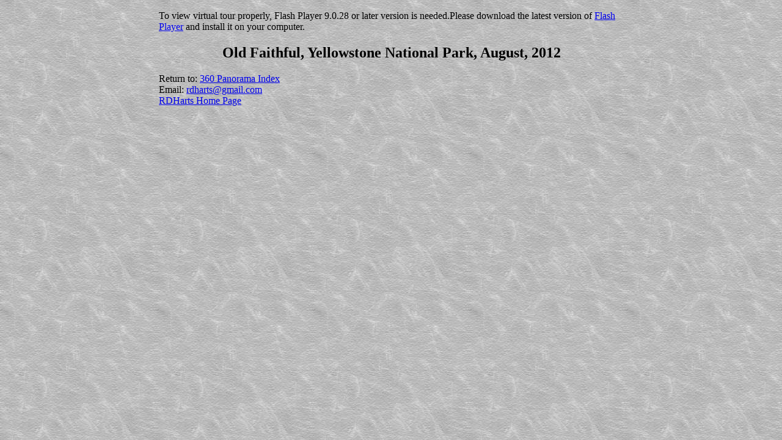

--- FILE ---
content_type: text/html
request_url: http://rdharts.com/photos/Panoramas/2012_Tetons_Fisheyes/OldFaithful/_flash/OldFaithful.html
body_size: 859
content:
<html>
<head>
<meta http-equiv="Content-Type" content="text/html; charset=utf-8" />

<title>Old Faithful, Yellowstone National Park, August, 2012</title>

</head>
<body leftMargin="0" topMargin="10" rightMargin="0" bottomMargin="0" background="../../../../sm_html_background.jpg">

<table width="100%" border="0">
<tr><td  colspan=3>
</td></tr>
<tr> <td width="20%"> </td> <td width="60%"> 

</div>
<script type="text/javascript" src="swfObject.js"></script>
<div id="flashcontent">
To view virtual tour properly, Flash Player 9.0.28 or later version is needed.Please download the latest version of <a href="http://www.adobe.com/go/getflashplayer" target="_blank">Flash Player</a> and install it on your computer.
</div>
<script type="text/javascript">

var so = new SWFObject("PWViewer.swf","OldFaithful","1024","840","9.0.28","#FFFFFF");
so.addVariable("base", "OldFaithful/");
so.addVariable("lwBgColor","204,255,255,255");so.addVariable("iniFile", "config_OldFaithful.bin");

so.addVariable("lwImg", "resources/waiting.gif");
so.addVariable("progressType", "1"); 
so.addVariable("swfFile", ""); 
so.addParam("allowNetworking", "all");
so.addParam("allowScriptAccess", "always");
so.addParam("allowFullScreen", "true");
so.addParam("scale", "noscale"); 
so.write("flashcontent"); 
</script>
<H2 align=center>

Old Faithful, Yellowstone National Park, August, 2012

</H2>Return to: <A href="../../../fish_index.html">360 Panorama Index </A>
<BR>Email: <A 
href="mailto:rdharts@gmail.com">rdharts@gmail.com</A>
<BR><A href="http://rdharts.renderplus.com/index.html">RDHarts Home 
Page</A>
</P>
</td>
<td width="20%"> </td>
</tr>
</body>
</html>
